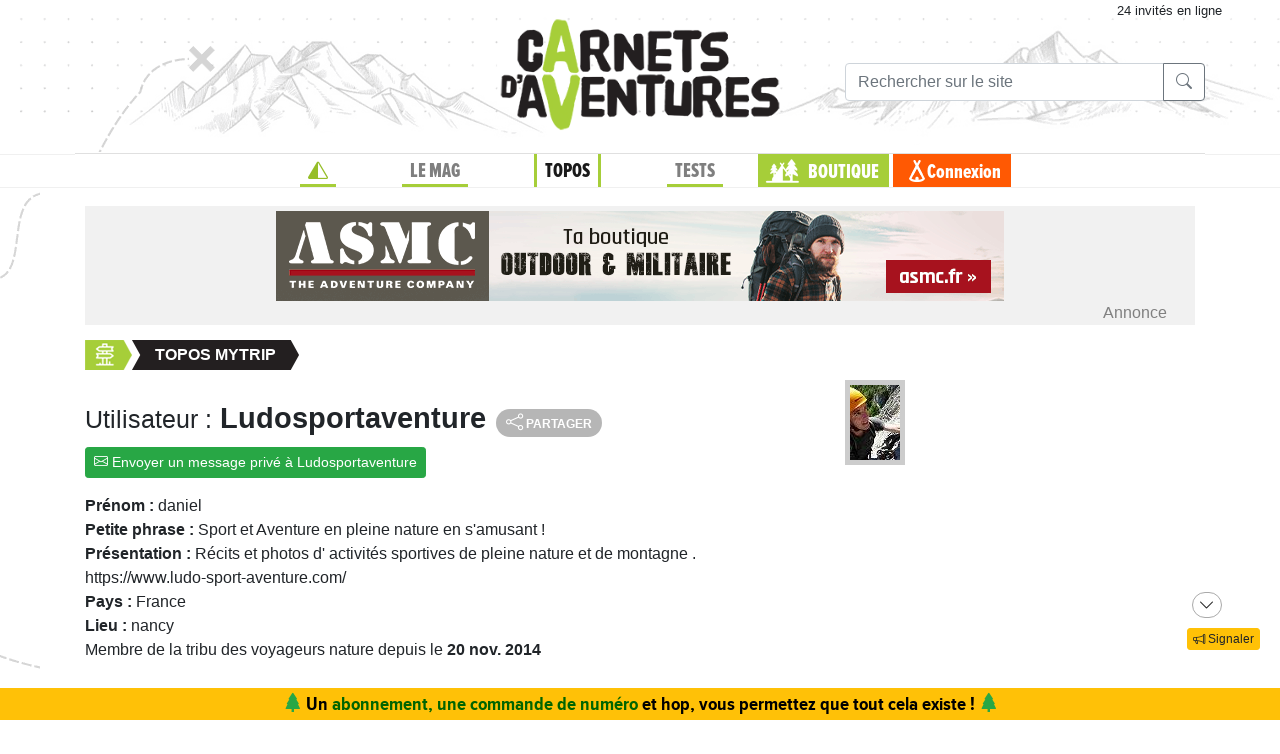

--- FILE ---
content_type: text/html;charset=UTF-8
request_url: https://www.expemag.com/tribe/ludosportaventure
body_size: 7741
content:





<!DOCTYPE html>

<html lang="fr">
<head>
  
    
    
  

  
  
	

  


  



  

  

  <script type="text/javascript">
    var NTT_URL_ROOT = '',
            NTT_APPLICATION = "mytrip",
            NTTUserContext=null,
            SCROLLTOP=0, isLoggedIn=false;
    SKIN='ntt2';

  

  
    
    var     NTT_METABOOK_ID = '0',
              NTT_PREFERED_CARTO_LAYER='',
              NTT_METABOOK_PREFERED_MAGNETIC_PATH=undefined,
            NTT_METABOOK_SHORTEST_ROUTE=false,
              NTT_SECTION_POS = '',
              NTT_SECTION_SID = '',
              NTT_BOOK_SECTION_IDS=NTT_SECTION_POS.length>0?(NTT_METABOOK_ID+'/'+NTT_SECTION_POS):NTT_METABOOK_ID,
              STORY_CONTAINER_ID = NTT_BOOK_SECTION_IDS,
              STORY_METACONTAINER_ID = NTT_METABOOK_ID;
  

  


  
  

  </script>

  <link rel="icon" href="/assets/favicon.svg" type="image/svg+xml"/>
<link rel="alternate icon" href="/assets/favicon.ico" type="image/x-icon">
<link rel="apple-touch-icon" href="/assets/apple-touch-icon.png">
<link rel="mask-icon" href="/assets/mask-icon.svg" color="#005500">

  <meta name="viewport" content="width=device-width, initial-scale=1.0">
  <meta http-equiv="Content-Type" content="text/html; charset=UTF-8">
  


  




<meta property="og:image" content="https://www.expemag.com/media/show/588efb74e4b0ec6bb7215bfd.jpg"/>
<meta property="og:image:secure_url" content="https://www.expemag.com/media/show/588efb74e4b0ec6bb7215bfd.jpg"/>


	<meta property="og:image:type" content="image/jpeg"/>

	
		<meta property="og:image:width" content="50">
		<meta property="og:image:height" content="75">
	
	


<meta property="og:site_name" content="Carnets d&#39;Aventures, sports nature et bivouac">
<meta property="fb:app_id" content="3358212237801608">


<meta property="og:locale" content="fr_FR"/>


	
	

	
	
		<meta property="og:title" content="Ludosportaventure"/>
		<meta property="og:image:alt" content="Ludosportaventure">
	

	
		<meta property="profile:username" content="Ludosportaventure">
	

	
	
		<meta property="og:description" content="Récits et photos d&#39; activités sportives de pleine nature et de montagne .
https://www.ludo-sport-aventure.com/"/>
		<meta name="description" content="Récits et photos d&#39; activités sportives de pleine nature et de montagne .
https://www.ludo-sport-aventure.com/"/>
	

	
	
		<meta name="keywords" content="Ludosportaventure"/>
	

	
		<meta property="og:url" content="https://www.expemag.com/book/showUser/55885c2ae4b04a5488c45381">
	

	
		<meta property="og:type" content="profile"/>
	

	


	






<title>Ludosportaventure</title>

  <link rel="stylesheet" href="/assets/req-ntt2/req-base-9f325709aa7d311bdfd3bba89ea31a88.css" />

  

    
      <link rel="stylesheet" href="/assets/req/req-view-c961445d0ffef7dd0e597976ced37053.css" />
    
  


  <title>Ludosportaventure</title>
  
		
	
  
		<link rel="stylesheet" href="/assets/req/req-gallery-f53dc48eff05433a8ef01eab20c7ce82.css" />


</head>
<body>
  <noscript> Attention : JavaScript doit être activé pour un fonctionnement correct de ce site... </noscript>

    <div class="container">
        <div class="flyingBarDocking"></div>
        <div class="flyingBarScrollDocking"></div>
    </div>

  
    



<div class="badge ntt-online d-none d-lg-block d-print-none">



	
	 24 invités
 en ligne

	
</div>
  

  
    <img class="truster pull-right" src="/stats/imgTruster/6703024577543880268.png" alt="">
  

  <div class="container-md">
    





	
	













<div class="container-head-page d-print-none">
	<div class="row ntt2-row">
	<div class="col-lg-4 centred">
		</div>
		<div class="col-lg-4 text-center">
			<a class="nav-link" href="/">
				<img src="/assets/ntt2/images/master/logo.png" alt="Logo Carnets d'Aventures">
			</a>
		</div>
		<!-- barre de recherche menu Horizontal -->
		<div class="col-lg-4 text-center d-none d-lg-block">

			
					
	
	
	<div class="ntt2-menu-input-search">
		<form action="/search/search" method="get" accept-charset="UTF-8">

			<input type="hidden" name="app" value="mytrip">
			

			<div class="input-group">
				<input type="text" class="form-control" placeholder="Rechercher sur le site"
					   aria-label="Recherche" aria-describedby="search-addon1" name="q" value="">
				<div class="input-group-append">
					<button class="btn btn-outline-secondary" type="submit" id="search-addon1"><i class="bi-search" title=""></i></button>
				</div>
			</div>

		</form>

	</div>


			
		</div>
	</div>
</div>















<div class="d-none d-lg-block ntt2-menu-block d-print-none">
</div>
<div class="d-block d-lg-none ntt2-menu-block ntt2-menu-block-h40 d-print-none" >
</div>
<div class="row ntt2-row ntt2-row-menu-top">
<div class="col-lg-12 d-print-none">

	<nav class="navbar navbar-light bg-white navbar-expand-lg ntt2-navbar" >

		<button class="navbar-toggler" type="button" data-toggle="collapse" data-target="#navbarSupportedContent" aria-controls="navbarSupportedContent" aria-expanded="false" aria-label="Toggle navigation">
			<span class="navbar-toggler-icon"></span>
		</button>
		<!-- barre de recherche menu vertical -->
		<div class="text-center d-block d-lg-none ntt2-search-bar">

			
					
	
	
	<div class="ntt2-menu-input-search">
		<form action="/search/search" method="get" accept-charset="UTF-8">

			<input type="hidden" name="app" value="mytrip">
			

			<div class="input-group">
				<input type="text" class="form-control" placeholder="Rechercher sur le site"
					   aria-label="Recherche" aria-describedby="search-addon2" name="q" value="">
				<div class="input-group-append">
					<button class="btn btn-outline-secondary" type="submit" id="search-addon2"><i class="bi-search" title=""></i></button>
				</div>
			</div>

		</form>

	</div>


			
		</div>
		
	
	
		<a href="/boutique/viewCart" title="Voir le panier" class="ntt2-notification-panier d-block d-lg-none hidden bubbleShop">
			<span class="number"></span>
		</a>
	


		<div class="collapse navbar-collapse ntt2-menu" id="navbarSupportedContent">
			<ul class="navbar-nav mr-auto  mx-md-auto" >


				<!-- Menu Horizontal -->
				<li class="nav-item d-none d-lg-block">
					<a class="nav-link" href="/" title="Accueil"><i class="bi-triangle-half" style="color:#96be29;"></i></a>
				</li>

				<li class="nav-item d-none d-lg-block with-sub ">
					<a class="nav-link" href="/mag" onclick="return !isTouchDevice();">LE MAG</a>
					<div class="ntt2-sous-menu">
						<div class="container pt-4">
							<div class="row ntt2-row">
								<div class="col-lg-8">
									<div class="container">
										<div class="row ntt2-row">
											<div class="col-lg-4"><a class="ntt2-sous-menu-item" href="/mag">Accueil</a></div>
											
	
		
			
			<div class="col-lg-4"><a class="ntt2-sous-menu-item pr-5" href="/article/sommaires">Sommaires</a></div>
		
	
		
			
			<div class="col-lg-4"><a class="ntt2-sous-menu-item pr-5" href="/boutique/list/speciaux">Hors-série</a></div>
		
	
		
			
			<div class="col-lg-4"><a class="ntt2-sous-menu-item pr-5" href="/article/equipe/l-equipe">Équipe</a></div>
		
	
		
			
			<div class="col-lg-4"><a class="ntt2-sous-menu-item pr-5" href="/article/carnets-d-aventures/carnets-d-aventures-en-bref">Le mag en bref !</a></div>
		
	
		
			
			<div class="col-lg-4"><a class="ntt2-sous-menu-item pr-5" href="/mag/view/65f870a8e4b0003fb0225aba">L&#39;aventure des Carnets</a></div>
		
	
	<div class="col-lg-4"><a class="ntt2-sous-menu-item mt-2" href="/article/newsletters">Newsletter</a></div>
	<div class="col-lg-4"><a class="ntt2-sous-menu-item ntt2-app_menu_link mt-2" href="/forum">FORUM</a></div>

										</div>
									</div>
									<div class="container">
										<div class="ntt-black-divider"></div>
										<div class="row ntt2-row">
											<div class="col-lg-12"><span class="ntt2-menu-header-2 text-uppercase">Articles</span></div>
											
	<div class="col-lg-4"><a href="/mag/list?last=true" class="ntt2-sous-menu-item mt-2">Les derniers articles <i class="bi-clock-history small"></i></a></div>
	<div class="col-lg-4"><a href="/mag/list?forSubscribers=true" class="ntt2-sous-menu-item mt-2">Réservé aux abonnés <i class="bi-triangle-half"></i></a></div>

	
		
			
			<div class="col-lg-4"><a class="ntt2-sous-menu-item" href="/article/actualite">Actualités</a></div>
		
	
		
			
			<div class="col-lg-4"><a class="ntt2-sous-menu-item" href="/article/article-technique">Technique et Pratique</a></div>
		
	
		
			
			<div class="col-lg-4"><a class="ntt2-sous-menu-item" href="/article/dossiers">Dossiers</a></div>
		
	
		
			
			<div class="col-lg-4"><a class="ntt2-sous-menu-item" href="/article/billets-et-editos">Billets et éditos</a></div>
		
	
		
			
			<div class="col-lg-4"><a class="ntt2-sous-menu-item" href="/article/livres-et-films">Livres et Films</a></div>
		
	
		
			
			<div class="col-lg-4"><a class="ntt2-sous-menu-item" href="/article/recit">Récits et entretiens</a></div>
		
	
		
			
			<div class="col-lg-4"><a class="ntt2-sous-menu-item" href="/article/topos">Topos / Destinations</a></div>
		
	
		
			
			<div class="col-lg-4"><a class="ntt2-sous-menu-item" href="/article/courriers-des-lecteurs">Courriers des Lecteurs</a></div>
		
	
		
			
			<div class="col-lg-4"><a class="ntt2-sous-menu-item" href="/article/suivi-voyageurs">Suivi voyageurs</a></div>
		
	
		
			
			<div class="col-lg-4"><a class="ntt2-sous-menu-item" href="/article/archives">Archives</a></div>
		
	



										</div>
									</div>
								</div>


								<div class="col-lg-4">
									
										<div class="row ntt2-row ntt2-menu-enkiosque"
											 onclick="location.href='/article/en-kiosque/kiosque-preview';">
											<div class="col-sm">
												
												

													<img src="/media/showThumbnail/6946a9b3e0b1747d3b2e5a13.jpg"
														class="img-fluid"
														 alt="kiosque-preview"/>
												
											</div>
											<div class="col-sm">
												<div class="ntt2-mini-titre">
													N° 82
												</div>

												
												
													<div class="ntt2-mini-sous-titre-fond-vert">
														<div>en kiosque jusqu'au<br> 19 mars</div>
													</div>
												

												
												
													<a href="/mag/view/63ff6463e4b01da5b070290d" class="btn btn-outline-success btn-sm p-1 mt-2">
													<i class="bi-geo-alt"></i>	Le trouver ?
													</a>
												

											</div>
										</div>
									
								</div>
							</div>
						</div>


						<div class="ntt2-sous-menu-pub text-center">
							

	




	
	
		<aside class="">
			<div id="recHaut" class="dadaFrame text-center d-print-none banner">



							<a href="/other/go/supprimator693d5024e667591bbf545f48?app=mytrip" rel="sponsored" class="dadalink" target="_blank" rel="nofollow">
							<img src="/other/view/supprimator693d5024e667591bbf545f48/693d5082e667591bbf5736b9.jpg?app=mytrip" alt="pub Réallon"  class="img-responsive dadavisuel "/>
				</a>
			
                <div class="dada-title-bar">
                
                    Annonce
                
                 			<span class="bi-x-lg ntt-icon-control pull-right ntt-dismisser" 
onclick="jQuery(this).closest('aside').remove(); return false;"></span>


		
                </div>
			</div>
		</aside>
	





						</div>
					</div>
				</li>


				<li class="nav-item d-none d-lg-block with-sub active">
					<a class="nav-link" href="/mytrip" onclick="return !isTouchDevice();">TOPOS</a>
					<div class="ntt2-sous-menu">
						<div class="container pt-4">

							<div class="col-lg-8">
								<div class="container">
									<div class="row ntt2-row">
										<div class="col-lg-4">
											<a href="/mytrip">
												<div class="ntt2-sous-menu-item">Accueil Topos</div>
											</a>
										</div>
										
	<div class="col-lg-4">
		<a href="/book/list">
			<div class="ntt2-sous-menu-item">Tous les topos</div>
		</a>
	</div>
	<div class="col-lg-4">
		<a href="/book/searchOnMap">
			<div class="ntt2-sous-menu-item">Chercher sur la carte</div>
		</a>
	</div>
	<div class="col-lg-4">
		<a href="/book/listSelection">
			<div class="ntt2-sous-menu-item">Nos coups de coeur</div>
		</a>
	</div>

	<div class="col-lg-4">
		<a href="/book/listEco">
			<div class="ntt2-sous-menu-item">Approche en mobilité douce</div>
		</a>
	</div>

	<div class="col-lg-4">
		<a href="/book/myBooks">
			<div class="ntt2-sous-menu-item">Créer un topo/récit</div>
		</a>
	</div>
	
		<div class="col-lg-4">
			<a href="/book/tryMytrip" rel="nofollow">
				<div class="ntt2-sous-menu-item text-danger">Voir une démo</div>
			</a>
		</div>
	
	<div class="col-lg-4">
		<a href="/book/myBooks" class="d-block d-md-none">
			<div class="ntt2-sous-menu-item">Mes topos</div>
		</a>
	</div>



									</div>
								</div>
							</div>
							<div class="col-lg-4">
								<div class="div-orange">
									<a href="/book/myBooks">
										<div class="ntt-menu-mytrip-title fhBN">Mes topos</div>
										<div class="ntt-black-divider"></div>
										<div class="ntt-menu-mytrip-intro fhBN">MyTrip permet de préparer un voyage nature<br> ou d'en faire un topo et/ou un compte-rendu.</div>
										
											<div class="ntt-menu-mytrip-cnx-myTrip">
												<span onclick="nttShowLogin(false, false, 'ntt2'); return false;"
														class="ntt2-btn ntt2-btn-black fhPNb" >
													Se connecter à mon espace >>
												</span>
											</div>
										
									</a>
								</div>
							</div>
						</div>
						<div class="ntt2-sous-menu-pub text-center">
							

	




	
	
		<aside class="">
			<div id="recHaut" class="dadaFrame text-center d-print-none banner">



							<a href="/other/go/supprimator693d5024e667591bbf545f48?app=mytrip" rel="sponsored" class="dadalink" target="_blank" rel="nofollow">
							<img src="/other/view/supprimator693d5024e667591bbf545f48/693d5082e667591bbf5736b9.jpg?app=mytrip" alt="pub Réallon"  class="img-responsive dadavisuel "/>
				</a>
			
                <div class="dada-title-bar">
                
                    Annonce
                
                 			<span class="bi-x-lg ntt-icon-control pull-right ntt-dismisser" 
onclick="jQuery(this).closest('aside').remove(); return false;"></span>


		
                </div>
			</div>
		</aside>
	





						</div>

					</div>
				</li>
				<li class="nav-item d-none d-lg-block with-sub ">
					<a class="nav-link" href="/review" onclick="return !isTouchDevice();">TESTS</a>
					<div class="ntt2-sous-menu">
						<div class="ntt2-sous-menu-col-2 text-left">
							<span class="ntt2-menu-header">RÉCENTS</span>
							




	
	<a href="/review/fr/view/schwalbe/clik-valve" >
		<div class="ntt2-mini-vignette-menu">
			<div class="ntt2-mini-vignette-menu-categorie">
				
					Test <span class="ntt2-item-review">produit</span>
				
			</div>
			<div class="ntt2-mini-vignette-menu-titre">
				
					<div>
						
							valves
						
					</div>
				

				Schwalbe Clik Valve
			</div>
			
				<img src="/media/showNano/6953ebbc3bfe98341cf9f720.jpg" alt="Clik Valve"/>
			
		</div>
	</a>

	
	<a href="/review/fr/view/simond/mt900-ul" >
		<div class="ntt2-mini-vignette-menu">
			<div class="ntt2-mini-vignette-menu-categorie">
				
					Test <span class="ntt2-item-review">produit</span>
				
			</div>
			<div class="ntt2-mini-vignette-menu-titre">
				
					<div>
						
							sac à dos
						
					</div>
				

				Simond MT900 UL
			</div>
			
				<img src="/media/showNano/68d28888649732648b2cafe6.jpg" alt="MT900 UL"/>
			
		</div>
	</a>

	
	<a href="/reviews/fr/view/quels-batons-de-randonnee-legers-et-pliables-choisir" >
		<div class="ntt2-mini-vignette-menu">
			<div class="ntt2-mini-vignette-menu-categorie">
				
					Test de <span class="ntt2-set-review">gamme</span>
				
			</div>
			<div class="ntt2-mini-vignette-menu-titre">
				

				 Quels bâtons de randonnée légers et pliables choisir ?
			</div>
			
				<img src="/media/showNano/688906abe21e037bce59d98f.jpg" alt="Quels bâtons de randonnée légers et pliables choisir ?"/>
			
		</div>
	</a>



						</div>
						<div class="ntt2-sous-menu-items-1-col ntt2-col-spacer">
							
	<a href="/review">
		<div class="ntt2-sous-menu-item">Tous les tests</div>
	</a>
	<a href="/reviewSet/index">
		<div class="ntt2-sous-menu-item">Les tests de gamme</div>
	</a>
	<a href="/reviewArticles">
		<div class="ntt2-sous-menu-item">Articles techniques</div>
	</a>
	<a href="/brand">
		<div class="ntt2-sous-menu-item">Les marques</div>
	</a>

						</div>
						<div class="ntt2-sous-menu-pub text-center">
							

	




	
	
		<aside class="">
			<div id="recHaut" class="dadaFrame text-center d-print-none banner">



							<a href="/other/go/supprimator693d5024e667591bbf545f48?app=mytrip" rel="sponsored" class="dadalink" target="_blank" rel="nofollow">
							<img src="/other/view/supprimator693d5024e667591bbf545f48/693d5082e667591bbf5736b9.jpg?app=mytrip" alt="pub Réallon"  class="img-responsive dadavisuel "/>
				</a>
			
                <div class="dada-title-bar">
                
                    Annonce
                
                 			<span class="bi-x-lg ntt-icon-control pull-right ntt-dismisser" 
onclick="jQuery(this).closest('aside').remove(); return false;"></span>


		
                </div>
			</div>
		</aside>
	





						</div>
					</div>
				</li>
				
				<li class="nav-item ntt2-nav-item ntt2-nav-item-Boutique  d-none d-lg-block ">
					<a class="nav-link pl-5" href="/boutique"> BOUTIQUE</a></li>
				
	
	
		<a href="/boutique/viewCart" title="Voir le panier" class="ntt2-notification-panier d-none d-lg-block hidden bubbleShop">
			<span class="number"></span>
		</a>
	


					<li class="nav-item ntt2-nav-item ntt2-nav-item-Connexion d-none d-lg-block ">
						
							<a href="#" class="nav-link ml-4" onclick="nttShowLogin(false, false, 'ntt2'); return false;"> Connexion</a>
						
					</li>
				



				<!-- Menu Vertical -->
				<li class="nav-item d-block d-lg-none ntt2-li-sm-menu text-uppercase">
					<a class="nav-link" href="/"><span>Accueil</span></a>
				</li>

				
				<li class="nav-item d-block d-lg-none ntt2-li-sm-menu ">
					<a class="nav-link" href="/mag"><span>LE MAG</span></a>
				</li>
				

				
				<li class="nav-item d-block d-lg-none ntt2-li-sm-menu ntt2-menu-active-vertical">
					<a class="nav-link" href="/mytrip"><span>TOPOS</span></a>
				</li>
				
					<li class="nav-item d-block d-lg-none ntt2-sub-menu-vertical">
						
	<div class="col-lg-4">
		<a href="/book/list">
			<div class="ntt2-sous-menu-item">Tous les topos</div>
		</a>
	</div>
	<div class="col-lg-4">
		<a href="/book/searchOnMap">
			<div class="ntt2-sous-menu-item">Chercher sur la carte</div>
		</a>
	</div>
	<div class="col-lg-4">
		<a href="/book/listSelection">
			<div class="ntt2-sous-menu-item">Nos coups de coeur</div>
		</a>
	</div>

	<div class="col-lg-4">
		<a href="/book/listEco">
			<div class="ntt2-sous-menu-item">Approche en mobilité douce</div>
		</a>
	</div>

	<div class="col-lg-4">
		<a href="/book/myBooks">
			<div class="ntt2-sous-menu-item">Créer un topo/récit</div>
		</a>
	</div>
	
		<div class="col-lg-4">
			<a href="/book/tryMytrip" rel="nofollow">
				<div class="ntt2-sous-menu-item text-danger">Voir une démo</div>
			</a>
		</div>
	
	<div class="col-lg-4">
		<a href="/book/myBooks" class="d-block d-md-none">
			<div class="ntt2-sous-menu-item">Mes topos</div>
		</a>
	</div>



					</li>
				

				
				<li class="nav-item d-block d-lg-none ntt2-li-sm-menu ">
					<a class="nav-link" href="/tests"><span>TESTS</span></a>
				</li>
				

				
				

				<li class="nav-item d-block d-lg-none ntt2-nav-item-sm ntt2-nav-item-Boutique-sm">
					<a class="nav-link" href="/boutique"><span>BOUTIQUE</span></a>
				</li>

				<li class="nav-item d-block d-lg-none ntt2-nav-item-sm ntt2-nav-item-Connexion-sm ">
					
						<a href="#" class="nav-link" onclick="nttShowLogin(false, false, 'ntt2'); return false;"><span>Connexion</span></a>
					
				</li>
				
				

				<li class="nav-item d-block d-lg-none ntt2-li-sm-menu"><a class="" href="/mag/view/63ff6463e4b01da5b070290d"><i class="bi-pin-angle"></i> <span>Où trouver le mag ?</span></a></li>


				

				

			</ul>

		</div>

	</nav>

</div>
</div>





<div class="row">
    <div id="ntt-message-content" class="col-sm-12 col-md-8 col-lg-4 col-xl-4" style="display: none;"></div>
</div>








<div id="nttModalDialog"></div>

<div id="nttModal" class="modal fade" tabindex="-1" role="dialog"> 
	<div class="modal-dialog modal-xl" role="document">
		<div id="nttModalContent" class="modal-content">
		</div>
	</div>
</div>


    
        <div class="dada-sub-menu">
            




	
	
		<aside class="">
			<div id="recHaut" class="dadaFrame text-center d-print-none banner">



							<a href="/other/go/supprimator68f9e5e2c9d05e6f200008b4?app=mytrip" rel="sponsored" class="dadalink" target="_blank" rel="nofollow">
							<img src="/other/view/supprimator68f9e5e2c9d05e6f200008b4?app=mytrip" alt="pub ASMC"  class="img-responsive dadavisuel "/>
				</a>
			
                <div class="dada-title-bar">
                
                    Annonce
                
                 			<span class="bi-x-lg ntt-icon-control pull-right ntt-dismisser" 
onclick="jQuery(this).closest('aside').remove(); return false;"></span>


		
                </div>
			</div>
		</aside>
	



        </div>
    




<div class="row ntt2-fil-ariane d-print-none">
	<div class="col-12 text-left font-weight-bold ">
		<a href="/">
			<div class="ntt2-fil-ariane-start">

			</div>
			<div class="ntt2-fil-ariane-text ariane-start-text">
				<span class="">Accueil</span>
			</div>
		</a>
		<span class="ariane-sep"></span>

		<div class="ntt2-fil-ariane-arriere active"></div>
		<div class="ntt2-fil-ariane-text active">
			
				<a href="/mytrip">
					<span class="">Topos MyTrip</span>
				</a>
			

		</div>
		<div class="ntt2-fil-ariane-avant active"></div>

		
			


		

	</div>
</div>



<div class="row">
	<div id="flash-message" class="flash-message col-md-12">
		
	</div>
</div>




    
		



	












<div class="row">
	<div class="col-sm-8">


		<h1><small>Utilisateur :</small> Ludosportaventure

		



    <button type="button" class="ntt2-btn-social-round ntt2-btn-social-gray img-social-share-round-1"
    onclick="jQuery(&#39;#nttShareuser&#39;).toggleClass(&#39;hidden&#39;).find(&#39;input&#39;).focus().select();return false;" title="Partager cette page via une url simple ou via fb/twitter">
        <i class="bi-share "></i>
        
        
            <span>partager</span>
        
    </button>


            

		</h1>



		
			








<div id="nttShareuser" class="hidden ntt-sharer">
    <div class="input-group">
        <input type="text" class="form-control ntt-share-url" onclick="jQuery(this).focus().select();" readonly
               value="https://www.expemag.com/tribe/Ludosportaventure" />
        <span class="input-group-btn">
            <button class="btn btn-light" onclick="jQuery('#nttShareuser').addClass('hidden'); return false;">
                <span class="glyphicon glyphicon-remove"></span>
            </button>
        </span>
    </div>
    <p class="text-info ntt-padding-10">
        Copier le lien ci-dessus (ctrl+c) et partagez-le où bon vous semble. Ou cliquez sur les liens de partage (fb/twitter)
        <a href="https://www.facebook.com/sharer/sharer.php?u=https%3A%2F%2Fwww.expemag.com%2Ftribe%2FLudosportaventure" target="_blank" >
            <img src="/assets/fb-20.png" title="partager sur Facebook" width="20" height="20" class="ntt-margin-5" alt="share fb"/>
        </a>
        <a href="https://twitter.com/share?source=tweetbutton&text=Ludosportaventure&url=https%3A%2F%2Fwww.expemag.com%2Ftribe%2FLudosportaventure" target="_blank">
            <img src="/assets/X_icon-20.png" title="partager via Twitter" width="20" height="20" class="ntt-margin-5" alt="share twitter"/>
        </a>
        
    </p>

</div>
		
		
			
				<p>
					<a href="#" class="btn btn-success btn-sm ntt-sendMP-button" data-uid="55885c2ae4b04a5488c45381">
						<i class="bi-envelope"></i> Envoyer un message privé à Ludosportaventure
					</a>
				</p>
			
		
		
		
		<strong>Prénom :</strong> daniel<br/>
		
		
		
		<strong>Petite phrase :</strong> Sport et Aventure en pleine nature en s&#39;amusant !<br/>
		
		
		
		<strong>Présentation :</strong> Récits et photos d&#39; activités sportives de pleine nature et de montagne .
https://www.ludo-sport-aventure.com/<br/>
		

		
			
			<strong>Pays :</strong> France<br/>
			

			
			<strong>Lieu :</strong> nancy<br/>
			


			Membre de la tribu des voyageurs nature depuis le <strong id="memberSince">20 nov. 2014</strong>
			
			<br/>
		

		
		

	</div>

	<div class="col-sm-4">
		<div class="ntt-avatar square210" >
			<div class='avatar-img' title="">
				
					<a href="/media/show/588efb74e4b0ec6bb7215bfd.jpg" data-gallery="#blueimp-gallery">
						<img src="/media/showThumbnail/588efb74e4b0ec6bb7215bfd.jpg" alt="Ludosportaventure"
							 height="75" width="50"
							 class="img-responsive"/>
					</a>
				
			</div>
		</div>
	</div>
	<div class="col-md-12">

		

		



		
	</div>

</div>

	<div id="blueimp-gallery" class="blueimp-gallery blueimp-gallery-controls" data-title-property="title">
	<div class="slides"></div>
	<h3 class="title"></h3>
	<a class="prev">‹</a>
	<a class="next">›</a>
	<a class="close">×</a>
	<a class="play-pause"></a>

	<div class="blueimp-morecontrols-container"></div>
</div>





	

	
  </div>

  <div class="report-button-sticky d-print-none d-none d-sm-block">
	<div class="">
		<div id="gototop" class="up-down-btn position-relative"><a href="#" class="stretched-link"
							 onclick="jQuery('html, body').animate({ scrollTop: 0 }, 'fast'); return false"
							 title="Aller en haut de la page">
			<i class="bi-chevron-up"></i></a>
		</div>
		<div id="gotobottom" class="up-down-btn position-relative"><a href="#" class="stretched-link"
								onclick="jQuery('html, body').animate({ scrollTop: jQuery(document).height() }, 'fast'); return false;"
								title="Aller tout en bas de la page">
			<i class="bi-chevron-down"></i></a>
		</div>
	</div>
	<button class="btn btn-warning btn-xs ntt-report-action ntt-up-margin-5" title="Signaler un bug ou un problème (abus, spam, propos injurieux, autre...),
 proposer une suggestion d'amélioration..."><i class="bi-megaphone"></i><span class="hidden-xs"> Signaler</span></button>
</div>


  


<div class="ntt2-footer-container-green d-print-none">
	<div class="container">

		<!-- Menu Horizontal -->
		<div class="row ntt2-row pt-4">
			<div class="col-4 col-lg-5  text-left">
				<span class="d-none d-lg-inline-block align-top mt-2 text-uppercase">Nous contacter :</span>
				<a href="#" class="ntt-contact-action" onclick="return false;" title="Nous contacter">
					<div class="ntt2-footer-button ntt2-footer-button-mail"></div></a>
			</div>
			<div class="d-none col-lg-2  d-lg-block">
				<a href="/">
					<div class="ntt2-footer-container-logo-lg">
						<img src="/assets/ntt2/images/master/logo-blanc.png" alt="Carnets d'Aventures" class="logo_small_white" >
					</div>
				</a>
			</div>
			<div class="col-8 col-lg-5 text-right">
				<span class="d-none d-xl-inline-block align-top mt-2">SUIVEZ-NOUS :</span>
				<a href="https://www.facebook.com/carnetsdav/"  title="Le mag sur FB"><span class="ntt2-footer-button ntt2-footer-button-facebook"></span> </a>
				<a href="https://www.instagram.com/carnetsdav/"  title="Instagram"><span class="ntt2-footer-button ntt2-footer-button-instagram"></span> </a>
				<a href="https://bsky.app/profile/carnetsdaventures.bsky.social"  title="Bluesky"><span class="ntt2-footer-button ntt2-footer-button-bluesky"></span></a>

				<a href="/mag/syndication" title="flux rss"><span class="ntt2-footer-button ntt2-footer-button-rss"></span></a>

			</div>
		</div>


		


	</div>
</div>

<div class="ntt2-footer-container-black d-print-none">


	<div class="container">
		<div class="row ntt2-row align-middle">

			<div class="col-4">
				<div class="ntt2-footer-div-menu">
					<a href="/article/carnets-d-aventures/carnets-d-aventures-en-bref">LE MAG</a>
				</div>
				<div class="ntt2-footer-div-menu">
					<a href="/mag">ARTICLES</a>
				</div>

				<div class="ntt2-footer-div-menu">
					<a href="/tests">TESTS</a>
				</div>
			</div>
			<div class="col-4 text-center">
				<div class="ntt2-footer-div-menu">
					<a href="/mytrip">CARNETS</a>
				</div>
				<div class="ntt2-footer-div-menu">
					<a href="/forum">FORUM</a>
				</div>
				<div class="ntt2-footer-div-menu">
					<a href="/boutique">BOUTIQUE</a>
				</div>
			</div>

			<div class="col-4 text-right">
				<div class="ntt2-footer-div-menu">
					<a href="/article/equipe/l-equipe">L'EQUIPE</a>
				</div>
				<div class="ntt2-footer-div-menu">
					<a href="/informations" title="Informations autour du magazine Carnets d'Aventures et du site expemag.com">INFOS SITE</a>
				</div>

				
				<div class="ntt2-footer-div-menu">
					<a href="/article/carnets-d-aventures/rgpd-reglement-general-sur-la-protection-des-donnees" title="Règlement général sur la protection des données">RGPD</a>
				</div>
			</div>



			



			
			<div class="col-lg-12 text-center">

				<button class="ntt2-footer-button-return-top" onclick="jQuery('html, body').animate({ scrollTop: 0 }, 'fast')"></button>
				<div style=" width:50px; margin-top:40px;"></div>
				<div class="ntt2-footer-div-menu ntt2-footer-text-gray">
					© 2004 - 2026    <span class="ntt-tab">CARNETS D’AVENTURES</span>
				</div>
			</div>
		</div>
	</div>





</div>

<div class="ntt2-footer-div-menu ntt2-footer-text-gray d-none d-print-block">
	© 2004 - 2026    <span class="ntt-tab">Magazine CARNETS D’AVENTURES - expemag.com</span>
</div>

  
    <div class="fixed-bottom">
      
      




	
	
		<aside class="">
			<div id="recBasSticky" class=" text-center d-print-none banner">



				<div id="sticky26" class="bg-warning pt-1 pb-1"></div>
<script>
const nstcklnk=document.getElementById('sticky26');
let nstick=0;
const nstickmessages=["<h4><a href='/boutique/?tag=sticky26'  class='stretched-link'><i class='bi-heart-fill text-danger'></i></a> Vous aimez ce site ? Vous aimez le magazine ? <i class='bi-heart-fill text-danger'></i></h4>",
"<h4><i class='bi-tree-fill text-success'></i>  Un  <a href='/boutique/?tag=sticky26'  class='stretched-link'>abonnement, une commande de numéro</a> et hop, vous permettez que tout cela existe  ! <i class='bi-tree-fill text-success'></i></h4>"];
nstcklnk.innerHTML=nstickmessages[0];
setInterval(function(){
nstick++; 
nstcklnk.innerHTML=nstickmessages[nstick%2];
}
, 4000);
</script>
                <div class="dada-title-bar">
                
                
                </div>
			</div>
		</aside>
	



    </div>
  


  <script type="text/javascript" src="/assets/req-ntt2/req-base-f1bbec5ed910e46a9927312be9052bbd.js" ></script>

  
    
  



  
		<script type="text/javascript" src="/assets/req/req-gallery-b8c75a0f3b3551e5b0303867ca8d3f83.js" ></script>








	
	

	
	<script type="text/javascript">
		jQuery.getJSON("/schema", function( data ) {
			jQuery( "<script/>", {
				"type": "application/ld+json",
				"html": JSON.stringify(data)
			}).appendTo( "head" );
		});
	</script>
	

</body>
</html>